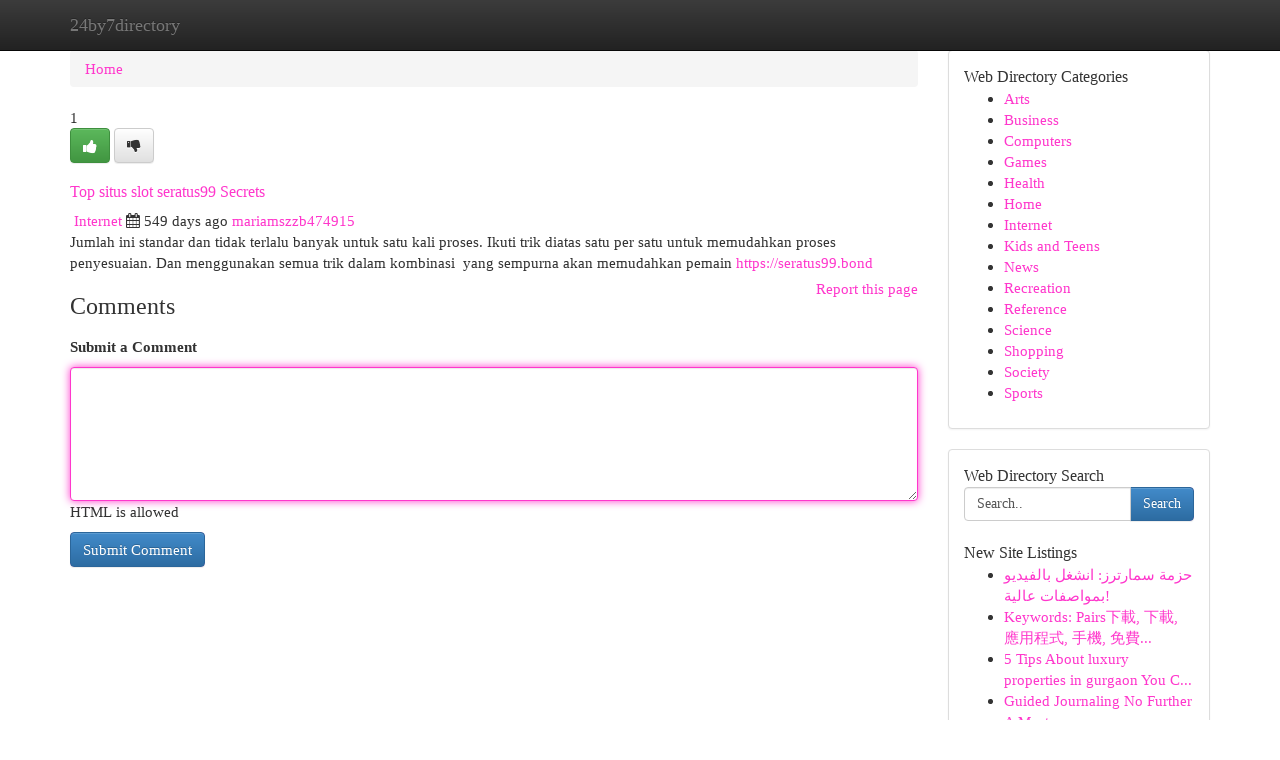

--- FILE ---
content_type: text/html; charset=UTF-8
request_url: https://24by7directory.com/listings12781351/top-situs-slot-seratus99-secrets
body_size: 5383
content:
<!DOCTYPE html>
<html class="no-js" dir="ltr" xmlns="http://www.w3.org/1999/xhtml" xml:lang="en" lang="en"><head>

<meta http-equiv="Pragma" content="no-cache" />
<meta http-equiv="expires" content="0" />
<meta http-equiv="Content-Type" content="text/html; charset=UTF-8" />	
<title>Top situs slot seratus99 Secrets</title>
<link rel="alternate" type="application/rss+xml" title="24by7directory.com &raquo; Feeds 1" href="/rssfeeds.php?p=1" />
<link rel="alternate" type="application/rss+xml" title="24by7directory.com &raquo; Feeds 2" href="/rssfeeds.php?p=2" />
<link rel="alternate" type="application/rss+xml" title="24by7directory.com &raquo; Feeds 3" href="/rssfeeds.php?p=3" />
<link rel="alternate" type="application/rss+xml" title="24by7directory.com &raquo; Feeds 4" href="/rssfeeds.php?p=4" />
<link rel="alternate" type="application/rss+xml" title="24by7directory.com &raquo; Feeds 5" href="/rssfeeds.php?p=5" />
<link rel="alternate" type="application/rss+xml" title="24by7directory.com &raquo; Feeds 6" href="/rssfeeds.php?p=6" />
<link rel="alternate" type="application/rss+xml" title="24by7directory.com &raquo; Feeds 7" href="/rssfeeds.php?p=7" />
<link rel="alternate" type="application/rss+xml" title="24by7directory.com &raquo; Feeds 8" href="/rssfeeds.php?p=8" />
<link rel="alternate" type="application/rss+xml" title="24by7directory.com &raquo; Feeds 9" href="/rssfeeds.php?p=9" />
<link rel="alternate" type="application/rss+xml" title="24by7directory.com &raquo; Feeds 10" href="/rssfeeds.php?p=10" />
<meta name="Language" content="en-us" />
<meta name="viewport" content="width=device-width, initial-scale=1.0">

          <link rel="stylesheet" type="text/css" href="//netdna.bootstrapcdn.com/bootstrap/3.2.0/css/bootstrap.min.css">
             <link rel="stylesheet" type="text/css" href="https://cdnjs.cloudflare.com/ajax/libs/twitter-bootstrap/3.2.0/css/bootstrap-theme.css">
                <link rel="stylesheet" type="text/css" href="https://cdnjs.cloudflare.com/ajax/libs/font-awesome/4.1.0/css/font-awesome.min.css">
<link rel="stylesheet" type="text/css" href="/templates/bootstrap/css/style.css" media="screen" />
	

                         <script type="text/javascript" src="https://cdnjs.cloudflare.com/ajax/libs/modernizr/2.6.1/modernizr.min.js"></script>
<script type="text/javascript" src="https://cdnjs.cloudflare.com/ajax/libs/jquery/1.7.2/jquery.min.js"></script>
<style>a {color:#ff37cc;}a:hover, a:focus {color:#ff37cc !important;filter: brightness(85%);}#list_title span {color:#ff37cc !important;}#list_title span:hover {color:#ff37cc !important;filter: brightness(85%);}.btn-primary, .btn-primary:hover, .btn-primary:active {background-color:#ff37cc;}.subnav {color:#fff;background-color:#ff37cc;}.navbar-nav .active a, .navbar-nav a:hover, .navbar-nav .active a:hover {background-color:#ff37cc!important;filter: brightness(100%) saturate(200%); }.navbar-nav a:focus {color:#fff!Important;filter: brightness(100%) saturate(100%); }.btn-primary:focus, .btn-primary.focus {background-color:#ff37cc!important;filter: brightness(100%) saturate(170%); }.form-control:focus {border-color: #ff37cc;box-shadow: inset 0 1px 1px rgb(0 0 0 / 8%), 0 0 8px #ff37cc;</style>
	
<style>
.navbar-collapse.in {
    overflow-y: inherit; }
	

@media screen and (max-width: 768px) { /*mai mic de 768px*/
	 .btn, .navbar .btn-group {
	    display: block!Important;
	}

	 .btn, .navbar .btn-group {
	    display: none!Important;
	}
	
	.btn-link,.btn-group {
		display: none!Important;
	}
}

</style>
	
<link rel="alternate" type="application/rss+xml" title="RSS 2.0" href="/rss"/>
<link rel="icon" href="/favicon.ico" type="image/x-icon"/>
</head>

<body dir="ltr">

<header role="banner" class="navbar navbar-inverse navbar-fixed-top custom_header">
	
<style>
body, .form-control:not(#searchsite) {font-size: 0.95em;}html, .subtext, .btn, thead tr th, .dropdown-menu {font-size: inherit;}#adcopy-outer, #adcopy_response {font-size: inherit!Important;}h2, h2 a, .sectiontitle {font-size: 1.05em!Important;}*:not(.fa) {font-family:"Verdana"!Important;}
.form-control {
    height: inherit!Important;
}

.navbar .btn, .navbar .btn-group {
    margin-top: 3px;
    font-size: 18px;
	text-shadow: #fff 1px 0 10px;
	color: #000;
}

</style>
	
<div class="container">
<div class="navbar-header">
<button data-target=".bs-navbar-collapse" data-toggle="collapse" type="button" class="navbar-toggle" style="display: none">
    <span class="sr-only">Toggle navigation</span>
    <span class="fa fa-ellipsis-v" style="color:white"></span>
</button>
<a class="navbar-brand" href="/">24by7directory</a>	
</div>
<span style="display: none;"><a href="/forum">forum</a></span>
<nav role="navigation" class="collapse navbar-collapse bs-navbar-collapse">
	

</nav>
</div>
</header>
<!-- START CATEGORIES -->
<div class="subnav" id="categories">

	
	
	
	
	
	
	
	
	
<div class="container">
<div class="navbar-header">
<button data-target=".bs-navbar-collapse" data-toggle="collapse" type="button" class="navbar-toggle">
    <span class="sr-only">Toggle navigation</span>
    <span class="fa fa-ellipsis-v" style="color:white"></span>
</button>

</div>
<nav role="navigation" class="collapse navbar-collapse bs-navbar-collapse">
<ul class="nav navbar-nav">
<li ><a href="/">Home</a></li>
<li ><a href="/new">New Site Listings</a></li>
<li ><a href="/submit">Add Site</a></li>
                    
<li ><a href="/categories"><span>Categories</span></a></li>
<li ><a href="/register"><span>Register</span></a></li>
<li ><a data-toggle="modal" href="/login">Login</a></li>
</ul>	
	

</nav>
</div>	
	
	
	
	
</div>
<!-- END CATEGORIES -->
	
<div class="container">
	<section id="maincontent"><div class="row"><style>
.form-actions {
    background: none;
    border-top: 0px;
    margin-top: 0px;
}	

	
</style>
<div class="col-md-9">

<ul class="breadcrumb">
	<li><a href="/">Home</a></li>
</ul>

<div itemscope itemtype="http://schema.org/Article" class="stories" id="xnews-12781351" >


<div class="story_data">
<div class="votebox votebox-published">

<div itemprop="aggregateRating" itemscope itemtype="http://schema.org/AggregateRating" class="vote">
	<div itemprop="ratingCount" class="votenumber">1</div>
<div id="xvote-3" class="votebutton">
<!-- Already Voted -->
<a class="btn btn-default btn-success linkVote_3" href="/login" title=""><i class="fa fa-white fa-thumbs-up"></i></a>
<!-- Bury It -->
<a class="btn btn-default linkVote_3" href="/login"  title="" ><i class="fa fa-thumbs-down"></i></a>


</div>
</div>
</div>
<div class="title" id="title-3">
<span itemprop="name">

<h2 id="list_title"><span>Top situs slot seratus99 Secrets</span></h2></span>	
<span class="subtext">

<span itemprop="author" itemscope itemtype="http://schema.org/Person">
<span itemprop="name">

<i class="fa fa-folder-deschis"></i> 
<a href="/categories" rel="nofollow">Internet</a>
	
</span></span>
<i class="fa fa-calendar"></i>
<span itemprop="datePublished">  549 days ago</span>

<script>
$(document).ready(function(){
    $("#list_title span").click(function(){
		window.open($("#siteurl").attr('href'), '', '');
    });
});
</script>




<a href="/user/mariamszzb474915" rel="nofollow">mariamszzb474915</a> 





</div>
</div>
<span itemprop="articleBody">
<div class="storycontent">
	
<div class="news-body-text" id="ls_contents-3" dir="ltr">
Jumlah ini standar dan tidak terlalu banyak untuk satu kali proses. Ikuti trik diatas satu per satu untuk memudahkan proses penyesuaian. Dan menggunakan semua trik dalam kombinasi&nbsp; yang sempurna akan memudahkan pemain <a id="siteurl" target="_blank" href="https://seratus99.bond">https://seratus99.bond</a><div class="clearboth"></div> 
</div>
</div><!-- /.storycontent -->
</span>
</div>


<a href="https://remove.backlinks.live" target="_blank" style="float:right;/* vertical-align: middle; */line-height: 32px;">Report this page</a>


<div id="tabbed" class="tab-content">

<div class="tab-pane fade active in" id="comments" >
<h3>Comments</h3>
<a name="comments" href="#comments"></a>
<ol class="media-list comment-list">

<a name="discuss"></a>
<form action="" method="post" id="thisform" name="mycomment_form">
<div class="form-horizontal">
<fieldset>
<div class="control-group">
<label for="fileInput" class="control-label">Submit a Comment</label>
<div class="controls">

<p class="help-inline"><strong> </strong></p>
<textarea autofocus name="comment_content" id="comment_content" class="form-control comm++ent-form" rows="6" /></textarea>
<p class="help-inline">HTML is allowed</p>
</div>
</div>


<script>
var ACPuzzleOptions = {
   theme :  "white",
   lang :  "en"
};
</script>


<div class="form-actions" style="padding: 0px">
	<input type="hidden" name="process" value="newcomment" />
	<input type="hidden" name="randkey" value="75578554" />
	<input type="hidden" name="link_id" value="3" />
	<input type="hidden" name="user_id" value="2" />
	<input type="hidden" name="parrent_comment_id" value="0" />
	<input type="submit" name="submit" value="Submit Comment" class="btn btn-primary" />
</div>
</fieldset>
</div>
</form>
</ol>
</div>
	
<div class="tab-pane fade" id="who_voted">
<h3>Who Upvoted this Story</h3>
<div class="whovotedwrapper whoupvoted">
<ul>
<li>
<a href="/user/mariamszzb474915" rel="nofollow" title="mariamszzb474915" class="avatar-tooltip"><img src="/avatars/Avatar_100.png" alt="" align="top" title="" /></a>
</li>
</ul>
</div>
</div>
</div>
<!-- END CENTER CONTENT -->


</div>

<!-- START RIGHT COLUMN -->
<div class="col-md-3">
	
	
	
	
	
	
<div class="panel panel-default">
<div id="rightcol" class="panel-body">
<!-- START FIRST SIDEBAR -->

	
<!-- START ABOUT BOX -->


<div class="headline">
<div class="sectiontitle">Web Directory Categories</div>
</div>
<div class="boxcontent">
<ul class="sidebar-stories categorii_stanga">

<li><span class="sidebar-article"><a href="/" class="sidebar-title">Arts</a></span></li>
<li><span class="sidebar-article"><a href="/" class="sidebar-title">Business</a></span></li>
<li><span class="sidebar-article"><a href="/" class="sidebar-title">Computers</a></span></li>
<li><span class="sidebar-article"><a href="/" class="sidebar-title">Games</a></span></li>
<li><span class="sidebar-article"><a href="/" class="sidebar-title">Health</a></span></li>
<li><span class="sidebar-article"><a href="/" class="sidebar-title">Home</a></span></li>
<li><span class="sidebar-article"><a href="/" class="sidebar-title">Internet</a></span></li>
<li><span class="sidebar-article"><a href="/" class="sidebar-title">Kids and Teens</a></span></li>
<li><span class="sidebar-article"><a href="/" class="sidebar-title">News</a></span></li>
<li><span class="sidebar-article"><a href="/" class="sidebar-title">Recreation</a></span></li>
<li><span class="sidebar-article"><a href="/" class="sidebar-title">Reference</a></span></li>
<li><span class="sidebar-article"><a href="/" class="sidebar-title">Science</a></span></li>
<li><span class="sidebar-article"><a href="/" class="sidebar-title">Shopping</a></span></li>
<li><span class="sidebar-article"><a href="/" class="sidebar-title">Society</a></span></li>
<li><span class="sidebar-article"><a href="/" class="sidebar-title">Sports</a></span></li>


</ul>
</div>

<!-- END SECOND SIDEBAR -->
</div>
</div>	
	
	
	
	
	
	
	
<div class="panel panel-default">
<div id="rightcol" class="panel-body">
<!-- START FIRST SIDEBAR -->

<!-- START SEARCH BOX -->
<script type="text/javascript">var some_search='Search..';</script>
<div class="search">
<div class="headline">
<div class="sectiontitle">Web Directory Search</div>
</div>

<form action="/search" method="get" name="thisform-search" class="form-inline search-form" role="form" id="thisform-search" style="font-size: 8px;">

<div class="input-group">

<input type="text" class="form-control" tabindex="20" name="search" id="searchsite" value="Search.." onfocus="if(this.value == some_search) {this.value = '';}" onblur="if (this.value == '') {this.value = some_search;}"/>

<span class="input-group-btn">
<button type="submit" tabindex="21" class="btn btn-primary custom_nav_search_button" style="font-size:14px;" />Search</button>
</span>
</div>
</form>

<div style="clear:both;"></div>
<br />
</div>
<!-- END SEARCH BOX -->



<div class="headline">
<div class="sectiontitle">New Site Listings</div>
</div>
<div class="boxcontent">
<ul class="sidebar-stories">

<li>
<span class="sidebar-article"><a href="https://24by7directory.com/listings13461607/حزمة-سمارترز-انشغل-بالفيديو-بمواصفات-عالية" class="sidebar-title"> حزمة سمارترز:  انشغل بالفيديو بمواصفات عالية!</a></span>
</li>
<li>
<span class="sidebar-article"><a href="https://24by7directory.com/listings13461606/keywords-pairs下載-下載-應用程式-手機-免費-android-ios-安全-推薦-copyright" class="sidebar-title">Keywords: Pairs下載, 下載, 應用程式, 手機, 免費...</a></span>
</li>
<li>
<span class="sidebar-article"><a href="https://24by7directory.com/listings13461605/5-tips-about-luxury-properties-in-gurgaon-you-can-use-today" class="sidebar-title">5 Tips About luxury properties in gurgaon You C...</a></span>
</li>
<li>
<span class="sidebar-article"><a href="https://24by7directory.com/listings13461604/guided-journaling-no-further-a-mystery" class="sidebar-title">Guided Journaling No Further A Mystery</a></span>
</li>
<li>
<span class="sidebar-article"><a href="https://24by7directory.com/listings13461603/helping-the-others-realize-the-advantages-of-best-fiction-non-fiction-reads-online" class="sidebar-title">Helping The Others Realize The Advantages Of be...</a></span>
</li>
<li>
<span class="sidebar-article"><a href="https://24by7directory.com/listings13461602/conquer-the-qiuqiu-world-digital" class="sidebar-title">Conquer the QiuQiu World: Digital </a></span>
</li>
<li>
<span class="sidebar-article"><a href="https://24by7directory.com/listings13461601/especialista-de-público-pago-para-clínica-de-estética-conquiste-mais-clientes" class="sidebar-title"> Especialista de  P&uacute;blico  Pago para Cl&iacute;nica  d...</a></span>
</li>
<li>
<span class="sidebar-article"><a href="https://24by7directory.com/listings13461600/not-known-factual-statements-about-kidney-care-capsule" class="sidebar-title">Not Known Factual Statements About kidney care ...</a></span>
</li>
<li>
<span class="sidebar-article"><a href="https://24by7directory.com/listings13461599/the-of-how-do-i-use-google-analytics-for-seo" class="sidebar-title">The Of How Do I Use Google Analytics For Seo</a></span>
</li>
<li>
<span class="sidebar-article"><a href="https://24by7directory.com/listings13461598/how-much-you-need-to-expect-you-ll-pay-for-a-good-self-growth-books-and-guides" class="sidebar-title">How Much You Need To Expect You&#039;ll Pay For A Go...</a></span>
</li>
<li>
<span class="sidebar-article"><a href="https://24by7directory.com/listings13461597/details-fiction-and-lower-spine-back-pain-relief" class="sidebar-title">Details, Fiction And lower spine back pain relief</a></span>
</li>
<li>
<span class="sidebar-article"><a href="https://24by7directory.com/listings13461596/5-tips-about-journaling-prompt-you-can-use-today" class="sidebar-title">5 Tips About Journaling Prompt You Can Use Today</a></span>
</li>
<li>
<span class="sidebar-article"><a href="https://24by7directory.com/listings13461595/ensuring-trustworthy-industrial-chemical-distribution" class="sidebar-title">Ensuring Trustworthy Industrial Chemical Distri...</a></span>
</li>
<li>
<span class="sidebar-article"><a href="https://24by7directory.com/listings13461594/快连官网-速度与稳定并存" class="sidebar-title">快连官网：速度与稳定并存</a></span>
</li>
<li>
<span class="sidebar-article"><a href="https://24by7directory.com/listings13461593/便捷-wps-下载-办公解决方案" class="sidebar-title">便捷 WPS 下载：办公解决方案 </a></span>
</li>

</ul>
</div>

<!-- END SECOND SIDEBAR -->
</div>
</div>
	
	
	
	
	
	
</div>
<!-- END RIGHT COLUMN -->
</div></section>
<hr>

<!--googleoff: all-->
<footer class="footer">
<div id="footer">
<span class="subtext"> Copyright &copy; 2026 | <a href="/new">New Site Listings</a>
| <a href="/rssfeeds.php?p=1">RSS Feeds</a> 
  <span style="color: #ccc">Link Directory</span>
</span>
</div>
</footer>
<!--googleon: all-->


</div>
	


<script type="text/javascript" src="https://cdnjs.cloudflare.com/ajax/libs/jqueryui/1.8.23/jquery-ui.min.js"></script>
<link href="https://cdnjs.cloudflare.com/ajax/libs/jqueryui/1.8.23/themes/base/jquery-ui.css" media="all" rel="stylesheet" type="text/css" />




             <script type="text/javascript" src="https://cdnjs.cloudflare.com/ajax/libs/twitter-bootstrap/3.2.0/js/bootstrap.min.js"></script>

<!-- Login Modal -->
<div class="modal fade" id="loginModal" tabindex="-1" role="dialog">
<div class="modal-dialog">
<div class="modal-content">
<div class="modal-header">
<button type="button" class="close" data-dismiss="modal" aria-hidden="true">&times;</button>
<h4 class="modal-title">Login</h4>
</div>
<div class="modal-body">
<div class="control-group">
<form id="signin" action="/login?return=/listings12781351/top-situs-slot-seratus99-secrets" method="post">

<div style="login_modal_username">
	<label for="username">Username/Email</label><input id="username" name="username" class="form-control" value="" title="username" tabindex="1" type="text">
</div>
<div class="login_modal_password">
	<label for="password">Password</label><input id="password" name="password" class="form-control" value="" title="password" tabindex="2" type="password">
</div>
<div class="login_modal_remember">
<div class="login_modal_remember_checkbox">
	<input id="remember" style="float:left;margin-right:5px;" name="persistent" value="1" tabindex="3" type="checkbox">
</div>
<div class="login_modal_remember_label">
	<label for="remember" style="">Remember</label>
</div>
<div style="clear:both;"></div>
</div>
<div class="login_modal_login">
	<input type="hidden" name="processlogin" value="1"/>
	<input type="hidden" name="return" value=""/>
	<input class="btn btn-primary col-md-12" id="signin_submit" value="Sign In" tabindex="4" type="submit">
</div>
    
<hr class="soften" id="login_modal_spacer" />
	<div class="login_modal_forgot"><a class="" id="forgot_password_link" href="/login">Forgotten Password?</a></div>
	<div class="clearboth"></div>
</form>
</div>
</div>
</div>
</div>
</div>

<script>$('.avatar-tooltip').tooltip()</script>
<script defer src="https://static.cloudflareinsights.com/beacon.min.js/vcd15cbe7772f49c399c6a5babf22c1241717689176015" integrity="sha512-ZpsOmlRQV6y907TI0dKBHq9Md29nnaEIPlkf84rnaERnq6zvWvPUqr2ft8M1aS28oN72PdrCzSjY4U6VaAw1EQ==" data-cf-beacon='{"version":"2024.11.0","token":"2605fa6f7ea749e38ecc210b60f9c37a","r":1,"server_timing":{"name":{"cfCacheStatus":true,"cfEdge":true,"cfExtPri":true,"cfL4":true,"cfOrigin":true,"cfSpeedBrain":true},"location_startswith":null}}' crossorigin="anonymous"></script>
</body>
</html>
